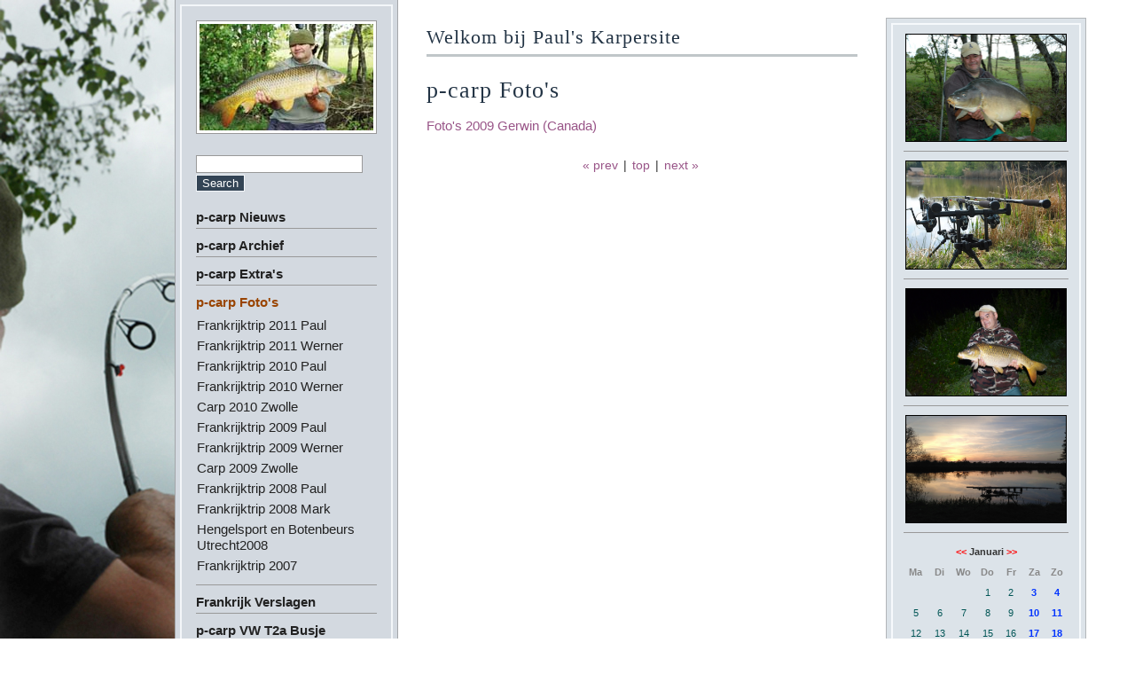

--- FILE ---
content_type: text/html; charset=utf-8
request_url: http://p-carp.nl/website/?p-carp_Foto%27s
body_size: 14544
content:
<!DOCTYPE HTML PUBLIC "-//W3C//DTD HTML 4.01 Transitional//EN" "http://www.w3.org/TR/html4/loose.dtd">
<html>
<head>
<meta charset="utf-8">
<title>Welkom bij Paul's Karpersite - p-carp Foto's</title>
<meta name="robots" content="index, follow">
<meta name="keywords" content="paul, vissen, karpervissen, karper, html, web, internet, portal, miniportal, maarssen, maarssenbroek karpervissen,">
<meta name="description" content="Paul's Karpersite">
<meta name="author" content="Paul Lamandassa">
<link rel="shortcut icon" type="image/x-icon" href="/website/favicon.ico">
<meta name="generator" content="CMSimple 4.7.7 2019010401 - www.cmsimple.org">
<link rel="stylesheet" href="./css/core.css" type="text/css">
<link rel="stylesheet" href="./templates/gefloatbusiness2XH1/stylesheet.css" type="text/css">
<link rel="stylesheet" type="text/css" media="screen" href="./plugins/jquery/lib/jquery_ui/css/smoothness/jqueryui.css">
<script src="./plugins/jquery/lib/jquery/jquery-1.11.1.min.js"></script>
<script src="./plugins/calendar/includes/jquery.marquee.js"></script>
<link rel="stylesheet" href="./plugins/calendar/css/stylesheet.css" type="text/css">
<link rel="stylesheet" href="./plugins/convert_h1split/css/stylesheet.css" type="text/css">
<link rel="stylesheet" href="./plugins/countvisits/css/stylesheet.css" type="text/css">
<script src="./plugins/fotoboxes/source/js-image-slider.js"></script>
<style>
#FotoBoxSlideexample_dark div.navBulletsWrapper {visibility: visible;}
#FotoBoxSlideexample_light div.navBulletsWrapper {visibility: visible;}
#FotoBoxSlideexample_minislider div.navBulletsWrapper {visibility: visible;}
#FotoBoxSlideexample_nostyle div.navBulletsWrapper {visibility: hidden;}
#FotoBoxSlideMark_France_2008 div.navBulletsWrapper {visibility: visible;}
</style>

<script>
$(window).load(function() {
$('.fade').flexslider({
slideshowSpeed: 6000,
animationSpeed: 2400, 
animation: "fade",
pauseOnAction: false,
pauseOnHover: true,
directionNav: true,
controlNav: true,
direction: "horizontal",
reverse: false,
prevText: "",
nextText: ""
});
});
</script>


<script>
$(window).load(function() {
$('.slide').flexslider({
slideshowSpeed: 6000,
animationSpeed: 2400, 
animation: "slide",
pauseOnAction: false,
pauseOnHover: true,
directionNav: true,
controlNav: true,
direction: "horizontal",
reverse: false,
prevText: "",
nextText: ""
});
});
</script>

<script src="./plugins/fotoboxes/source/jquery.flexslider-min.js"></script>
<link rel="stylesheet" href="./plugins/fotoboxes/css/stylesheet.css" type="text/css">
<script src="./plugins/jquery/lib/jquery_ui/jquery-ui-1.10.4.custom.min.js"></script>
<script type="text/javascript" src="./plugins/mailforms/javascript/date_chooser_en.js"></script>
<link rel="stylesheet" href="./plugins/mailforms/css/stylesheet.css" type="text/css">
<script type="text/javascript" src="./plugins/multimedia/flowplayer/flowplayer-3.2.4.min.js"></script>
<link rel="stylesheet" href="./plugins/multimedia/css/stylesheet.css" type="text/css">
<link rel="stylesheet" href="./plugins/multimedia2/css/stylesheet.css" type="text/css">
<link rel="stylesheet" href="./plugins/occcal/css/stylesheet.css" type="text/css">

<script type="text/javascript" src="./plugins/zgallery/jQlightbox/js/jQlightbox.js"></script>
<link rel="stylesheet" href="./plugins/zgallery/jQlightbox/css/jQlightbox.css" media="screen" />
<script type="text/javascript" src="./plugins/zgallery/jQlightbox/js/activate-jQlb.js"></script><link rel="stylesheet" href="./plugins/zgallery/css/stylesheet.css" type="text/css">
</head>

<body id="tplge_body"  onload="">
<!-- utf-8 check: äöü -->
<div id="top"><a name="TOP"></a></div>


<!-- ANFANG LAYOUT TABELLE / BEGIN MAIN TABLE -->

<table id="tplge_main" cellspacing="0">
	<tr>
		<td valign="top" id="tplge_left">


<!-- ANFANG SIDEBAR NAVIGATION / BEGIN SIDEBAR NAVIGATION -->

<div id="tplge_sidebar1">
<div id="tplge_sidebar1in">
<img src="./templates/gefloatbusiness2XH1/images/logo.jpg" class="tplge_logo" alt="Logo"><form action="/website/" method="get">
<div id="searchbox">
<input type="text" class="text" name="search" size="12">
<input type="hidden" name="function" value="search">
 <input type="submit" class="submit" value="Search">
</div>
</form>
<div style="clear: both;"></div>

<ul class="menulevel1">
<li class="p-carp_Nieuws doc"><a href="/website/?p-carp_Nieuws">p-carp Nieuws</a></li>
<li class="p-carp_Archief docs"><a href="/website/?p-carp_Archief">p-carp Archief</a></li>
<li class="p-carp_Extram2527s docs"><a href="/website/?p-carp_Extra%27s">p-carp Extra's</a></li>
<li class="p-carp_Fotom2527s sdocs"><span>p-carp Foto's</span>
<ul class="menulevel2">
<li class="p-carp_Fotom2527s___Frankrijktrip_2011_Paul doc"><a href="/website/?p-carp_Foto%27s___Frankrijktrip_2011_Paul">Frankrijktrip 2011 Paul</a></li>
<li class="p-carp_Fotom2527s___Frankrijktrip_2011_Werner doc"><a href="/website/?p-carp_Foto%27s___Frankrijktrip_2011_Werner">Frankrijktrip 2011 Werner</a></li>
<li class="p-carp_Fotom2527s___Frankrijktrip_2010_Paul doc"><a href="/website/?p-carp_Foto%27s___Frankrijktrip_2010_Paul">Frankrijktrip 2010 Paul</a></li>
<li class="p-carp_Fotom2527s___Frankrijktrip_2010_Werner doc"><a href="/website/?p-carp_Foto%27s___Frankrijktrip_2010_Werner">Frankrijktrip 2010 Werner</a></li>
<li class="p-carp_Fotom2527s___Carp_2010_Zwolle doc"><a href="/website/?p-carp_Foto%27s___Carp_2010_Zwolle">Carp 2010 Zwolle</a></li>
<li class="p-carp_Fotom2527s___Frankrijktrip_2009_Paul doc"><a href="/website/?p-carp_Foto%27s___Frankrijktrip_2009_Paul">Frankrijktrip 2009 Paul</a></li>
<li class="p-carp_Fotom2527s___Frankrijktrip_2009_Werner doc"><a href="/website/?p-carp_Foto%27s___Frankrijktrip_2009_Werner">Frankrijktrip 2009 Werner</a></li>
<li class="p-carp_Fotom2527s___Carp_2009_Zwolle doc"><a href="/website/?p-carp_Foto%27s___Carp_2009_Zwolle">Carp 2009 Zwolle</a></li>
<li class="p-carp_Fotom2527s___Frankrijktrip_2008_Paul doc"><a href="/website/?p-carp_Foto%27s___Frankrijktrip_2008_Paul">Frankrijktrip 2008 Paul</a></li>
<li class="p-carp_Fotom2527s___Frankrijktrip_2008_Mark doc"><a href="/website/?p-carp_Foto%27s___Frankrijktrip_2008_Mark">Frankrijktrip 2008 Mark</a></li>
<li class="p-carp_Fotom2527s___Hengelsport_en_Botenbeurs_Utrecht2008 doc"><a href="/website/?p-carp_Foto%27s___Hengelsport_en_Botenbeurs_Utrecht2008">Hengelsport en Botenbeurs Utrecht2008</a></li>
<li class="p-carp_Fotom2527s___Frankrijktrip_2007 docs"><a href="/website/?p-carp_Foto%27s___Frankrijktrip_2007">Frankrijktrip 2007</a></li>
</ul>
</li>
<li class="Frankrijk_Verslagen docs"><a href="/website/?Frankrijk_Verslagen">Frankrijk Verslagen</a></li>
<li class="p-carp_VW_T2a_Busje doc"><a href="/website/?p-carp_VW_T2a_Busje">p-carp VW T2a Busje</a></li>
</ul>

<ul class="tplge_subnav">
<li></li>
</ul>
<div class="cvoutputContainer">
<div class="cvoutputV"><span class="cvCounterV">380,500</span> <span class="cvTextV">Bezoekers</span></div>
<div class="cvoutputPI"><span class="cvCounterPI">390,181</span> <span class="cvTextPI">Bekeken pagina's</span></div>
<div class="cvoutputREL"><span class="cvCounterREL">1.03</span> <span class="cvTextREL"></span></div>
</div>
</div>
</div>

		</td>
		<td valign="top" id="tplge_right">


<!-- ANFANG INHALT / BEGIN CONTENT -->

<div id="tplge_content">
<div id="tplge_contentin">


<!-- Header mit Seitentitel / header with site title -->

	<div id="tplge_header">
	<div id="tplge_headerin">
<h1>Welkom bij Paul&#039;s Karpersite</h1>
<div style="clear: both;"></div>
	</div>
<div style="clear: both;"></div>
	</div>
<div style="clear: both;"></div>

<h1>p-carp Foto's</h1>
<p><a href="http://www.p-carp.nl/website/fancybox3/gallery.php" target="_parent">Foto's 2009 Gerwin (Canada)</a></p>


<!-- vor-hoch-zurueck / prev-top-next -->

	<div id="tplge_footer">
	<div id="tplge_footerin">
<span><a href="/website/?p-carp_Extra%27s___Vismaten___Werner">« prev</a></span>|
<span><a href="#TOP">top</a></span>|
<span><a href="/website/?p-carp_Foto%27s___Frankrijktrip_2011_Paul">next »</a></span>
<div style="clear: both;"></div>
	</div>
<div style="clear: both;"></div>
	</div>
	

<!-- ENDE INHALT / END CONTENT -->

</div>
<div style="clear: both;"></div>
</div>

	
<!-- ANFANG FLOATENDE BOXEN / ANFANG FLOAT BOXES -->

<div class="tplge_news">
<div class="tplge_newsin">
<div class="tplge_newsinin">

<p style="text-align: center;"><img style="border: 1px solid black;" src="userfiles/images/30.JPG" alt="" width="180" height="120"></p>
<hr>
<p style="text-align: center;"><a href="userfiles/images/25.jpg" target="_blank" rel="noopener noreferrer"><img style="border: 1px solid black;" src="userfiles/images/25.jpg" alt="" width="180" height="121"></a></p>
<hr>
<p style="text-align: center;"><a href="userfiles/images/zeven.JPG" target="_blank" rel="noopener noreferrer"><img style="border: 1px solid black;" src="userfiles/images/zeven.JPG" alt="" width="180" height="120"></a></p>
<hr>
<p style="text-align: center;"><a href="userfiles/images/zon_onder.JPG" target="_blank" rel="noopener noreferrer"><img style="border: 1px solid black;" src="userfiles/images/zon_onder.JPG" alt="" width="180" height="120"></a></p>
<hr>
<p style="text-align: center;">

<!-- Calendar Plugin -->

<table class='calendar_main'>
<tr class='monthheadline'>
<td colspan='7'>
<div class='calendar_monthyear'>
<a class='prev_next_button' href='/website/?p-carp_Foto%27s&amp;month=12&amp;year=2025' title='Vorige Maand'>&lt;&lt;</a>&nbsp;Januari&nbsp;<a class='prev_next_button' href='/website/?p-carp_Foto%27s&amp;month=2&amp;year=2026' title='Volgende maand'>&gt;&gt;</a></div>
</td>
</tr>
<tr class='weekdaynames'>
<td class='calendar_daynames'><span>Ma</span></td>
<td class='calendar_daynames'><span>Di</span></td>
<td class='calendar_daynames'><span>Wo</span></td>
<td class='calendar_daynames'><span>Do</span></td>
<td class='calendar_daynames'><span>Fr</span></td>
<td class='calendar_daynames'><span class='today'>Za</span></td>
<td class='calendar_daynames'><span>Zo</span></td>
</tr>
<tr class=calendardays>
<td class='calendar_noday' colspan='3'>&nbsp;</td>
<td class="calendar_workday">1</td>
<td class="calendar_workday">2</td>
<td class="calendar_weekend">3</td>
<td class="calendar_weekend">4</td>
</tr>
<tr class=calendardays>
<td class="calendar_workday">5</td>
<td class="calendar_workday">6</td>
<td class="calendar_workday">7</td>
<td class="calendar_workday">8</td>
<td class="calendar_workday">9</td>
<td class="calendar_weekend">10</td>
<td class="calendar_weekend">11</td>
</tr>
<tr class=calendardays>
<td class="calendar_workday">12</td>
<td class="calendar_workday">13</td>
<td class="calendar_workday">14</td>
<td class="calendar_workday">15</td>
<td class="calendar_workday">16</td>
<td class="calendar_weekend">17</td>
<td class="calendar_weekend">18</td>
</tr>
<tr class=calendardays>
<td class="calendar_workday">19</td>
<td class="calendar_workday">20</td>
<td class="calendar_workday">21</td>
<td class="calendar_workday">22</td>
<td class="calendar_workday">23</td>
<td class="calendar_weekend calendar_today">24</td>
<td class="calendar_weekend">25</td>
</tr>
<tr class=calendardays>
<td class="calendar_workday">26</td>
<td class="calendar_workday">27</td>
<td class="calendar_workday">28</td>
<td class="calendar_workday">29</td>
<td class="calendar_workday">30</td>
<td class="calendar_weekend">31</td>
<td class='calendar_noday' colspan='1'>&nbsp;</td>
</tr>
</table>


<!-- End Calendar Plugin -->

</p>
<div style="clear: both;"></div>
</div>
</div>
</div>

<div class="tplge_news">
<div class="tplge_newsin">
<div class="tplge_newsinin">

<p style="text-align: center;">Website geschikt voor:</p>
<p style="text-align: center;"><img src="userfiles/images/oud/plaatjes1/firefox.gif" width="20" height="20" data-cke-saved-src="http://p-carp.nl/Website2/plaatjes1/firefox.gif"> <img src="userfiles/images/oud/plaatjes1/safari.gif" width="20" height="20" data-cke-saved-src="http://p-carp.nl/Website2/plaatjes1/safari.gif"> <img src="userfiles/images/oud/plaatjes1/ie.gif" width="20" height="20" data-cke-saved-src="http://p-carp.nl/Website2/plaatjes1/ie.gif"> <img src="userfiles/images/oud/plaatjes1/chrome.png" width="20" height="20" data-cke-saved-src="http://p-carp.nl/Website2/plaatjes1/chrome.png"></p>
<p style="text-align: center;"><a href="?p-carp_Extra%27s___About_me....."><img style="border: 1px solid black; border-width: 1px;" src="userfiles/images/oud/img/25n.jpg" width="100" height="110" data-cke-saved-src="http://p-carp.nl/Website2/img/25n.jpg"></a></p>
<p style="text-align: center;"><br>Klik <a href="http://www.p-carp.nl/website/shadowbox/form2.php" target="_parent" data-cke-saved-href="shadowbox/form2.php">hier</a> voor een PB.<br><a href="mailto:mail@p-carp.nl" target="_blank" rel="noopener noreferrer" data-cke-saved-href="mailto:mail@p-carp.nl"><img style="border: 0px solid black; border-width: 0px;" title="Email" src="userfiles/images/oud/plaatjes4/mail.png" width="32" height="32" data-cke-saved-src="http://p-carp.nl/Website2/plaatjes4/mail.png"></a><a href="../website2/file/twitter.php" target="_blank" rel="noopener noreferrer" data-cke-saved-href="http://p-carp.nl/website2/file/twitter.php"><img style="border: 0px solid black; border-width: 0px;" title="Twitter" src="userfiles/images/oud/plaatjes4/twitter1.png" width="32" height="32" data-cke-saved-src="http://p-carp.nl/Website2/plaatjes4/twitter1.png"></a></p>
<hr>
<p><iframe style="overflow: hidden; border: 0px none; margin: 0px auto; padding: 0px; width: 91px; height: 30px; display: block;" src="http://www.clocklink.com/html5embed.php?clock=008&amp;timezone=CET&amp;color=gray&amp;size=91&amp;Title=&amp;Message=&amp;Target=&amp;From=2015,1,1,0,0,0&amp;Color=gray" width="320" height="240" frameborder="no" scrolling="no"></iframe></p>
<div style="clear: both;"></div>
</div>
</div>
</div>

<div style="clear: both;"></div>


<!-- ENDE LAYOUT TABELLE / END MAIN TABLE -->

		</td>
	</tr>
</table>

<!-- FOOTER LINKS -->

<div id="tplge_notes">

<p>
<span>Copyright © Paul Lamandassa 2007-2026 | Powered by <a href="http://www.cmsimple.org/" target="_blank">CMSimple</a></span>|

<!-- Dieser Link darf nicht geloescht werden, wenn Sie dieses Template kostenlos nutzen - http://www.ge-webdesign.de -->
<span>Template: <a href="http://www.ge-webdesign.de/" target="_blank">ge-webdesign.de</a></span> |
<span><a href="/website/?p-carp_Foto%27s&amp;login">Login</a></span>
</p>
<div style="clear: both;"></div>

</div>

<div style="clear: both;"></div>
</body>
</html>

--- FILE ---
content_type: text/css
request_url: http://p-carp.nl/website/css/core.css
body_size: 20287
content:
/* ADMINMENU */

#adminmenu {
width: 100%;
min-width: 760px;
background-color: #2e3436;
font-size: 14px;
padding: 0;
margin: 0;
overflow: visible;
border-bottom: 1px solid #aaa;
color: #d3d7cf;
}

#adminmenu ul {
height: 36px;
list-style-type: none !important;
list-style-image: none;
font-family: arial, sans-serif;
font-style: normal;
margin: 0;
padding: 0;
background-color: #2e3436;
}

#adminmenu li {
list-style-type: none !important;
float: left;
position: relative;
width: 125px;
background-color: #2e3436;
text-align: center;
color: #d3d7cf;
padding: 8px 0 0 0;
margin: 0;
}

#adminmenu li a:hover, #adminmenu li:hover {
background-color: #3f4446;
}

#adminmenu  a, #adminmenu a:visited {
display: block;
color: #d3d7cf;
height: 26px;
padding: 2px 6px 0px 6px;
text-decoration: none;
font-style: normal;
}

#adminmenu ul ul {
list-style-type: none !important;
height: 0;
left: 0;
position: absolute;
top: 36px; 
margin: 0;
z-index: 9999;
visibility: hidden;
}

#adminmenu ul ul li {
background: #4f5456;
height: 26px;
padding: 3px 0 0 0;
margin: 0;
}

#adminmenu ul ul li a {
height: 16px;
padding: 3px 0 0 0;
margin: 0;
}

#adminmenu ul ul li:hover {
height: 26px;
padding: 3px 0 0 0;
background: #c50;
}

#adminmenu ul ul li a:hover {
background: #c50;
height: 20px;
padding: 3px 0 0 0;
margin: 0;
}

#adminmenu ul ul ul {
left: 100%;
top: 0px; 
visibility: hidden;
padding: 0;
margin: 0;
}

#adminmenu ul ul ul li {
background: #c50;
height: 26px;
padding: 3px 0 0 0;
margin: 0;
}

#adminmenu ul ul ul li a {
height: 26px;
padding: 3px 0 0 0;
margin: 0;
}

#adminmenu ul ul ul li:hover {
background: #e70;
height: 26px;
padding: 3px 0 0 0;
margin: 0;
}

#adminmenu ul ul ul li a:hover {
background: #e70;
height: 20px;
padding: 3px 0 0 0;
margin: 0;
}

#adminmenu li:hover > ul {
visibility: visible;
}

div#admin-content-container{
 /*   padding-top: 4ex; */
}

#admin_menu {
float: left;
}

#adminmenu_logout {
width: 98px; 
float: left;
}

#admin_menu_logout {
text-align: center;
}

/* END ADMINMENU */



/* CMSIMPLE PRINT */

.cmsimplecore_printinfo {background: #fff; font-family: courier new, monospace; font-size: 14px; color: #000; border-bottom: 1px solid #222; margin-bottom: 16px;}

.cmsimplecore_print a:link {color: #368; text-decoration: none; font-style: normal;}
.cmsimplecore_print a:visited {color: #368; text-decoration: none; font-style: normal;}
.cmsimplecore_print a:hover {color: #c60; text-decoration: none;}
.cmsimplecore_print a:active {color: #c60; text-decoration: none;}
.cmsimplecore_print a:focus {color: #c60; text-decoration: none;}

/* END CMSIMPLE PRINT */



/* CMSIMPLE FRONTEND */

.cmsimpleLocatorElement {
white-space: nowrap;
}

/* END CMSIMPLE FRONTEND */



/* PLUGINMANAGER */

div#cmsimple_pm {
font-family: arial, sans-serif;
font-size: 15px;
color: #333;
border: 0;
padding: 12px 0;
margin: 0;
}

div#cmsimple_pm table {
width: 100%;
max-width: 700px;
border-collapse: collapse;
padding: 0;
margin: 0;
}

div#cmsimple_pm tr:hover {
background: #d0d0c6;
}

div#cmsimple_pm label:hover {
color: #c60;
text-decoration: underline;
}

div#cmsimple_pm th {
border-bottom: 1px dotted #666;
padding: 5px 8px 8px 0;
vertical-align: top;
}

div#cmsimple_pm td {
border-bottom: 1px dotted #666;
padding: 5px 8px 5px 0;
vertical-align: top;
}

div#cmsimple_pm a:link {color: #369; text-decoration: none;}
div#cmsimple_pm a:visited {color: #369; text-decoration: none;}
div#cmsimple_pm a:hover {color: #c60; text-decoration: underline;}
div#cmsimple_pm a:active {color: #c60; text-decoration: underline;}
div#cmsimple_pm a:focus {color: #c60; text-decoration: underline;}

/* END PLUGINMANAGER */



/* SYSINFO */

table.sysinfo {border-top: 1px dotted #666; border-collapse: collapse;}
table.sysinfo td {vertical-align: top; border-bottom: 1px dotted #666; padding: 5px 24px 5px 0;}
table.sysinfo tr:hover {background: #d0d0c6;}

#update_message {float: left; background: #fff; color: #444; font-family: arial, sans-serif; font-size: 14px; border: 2px solid #acaca3; padding: 5px 9px; margin: 9px 0 0 0;}

#update_message a:link {color: #369; text-decoration: none;}
#update_message a:visited {color: #369; text-decoration: none;}
#update_message a:hover {color: #c60; text-decoration: underline;}
#update_message a:active {color: #c60; text-decoration: underline;}
#update_message a:focus {color: #c60; text-decoration: underline;}

/* END SYSINFO */



/* META_TAGS */

#meta_tags hr {
	margin:6px 0;
	visibility:hidden;
}

/* END META_TAGS */



/* PAGE_PARAMS */

#page_params hr {
	margin:8px 0;
}

/* END PAGE_PARAMS */



/* PAGEMANAGER */

/* Treeview */

#pagemanager {
background: #fff;
color: #333;
border: 1px solid #999;
padding: 16px;
margin: 1px 0;
}

#pagemanager ul {
padding: 0;
margin: 0;
background: none;
}

#pagemanager ul ul {
padding: 4px 0 0 0;
margin: 0;
background: none;
}

#pagemanager ul ul ul {
padding: 6px 0 0 0;
margin: 0;
background: none;
}

/* <h1> */
#pagemanager ul li {
background: none;
font-family: arial, sans-serif;
font-weight: 700;
font-size: 15px;
border: 0px solid #aaa;
padding: 2px 0;
margin: 6px 0px 3px 0;
list-style-image: none;
}

/* <h2> */
#pagemanager ul ul li {
background: none;
font-weight: 400;
border: 0px solid #999;
padding: 2px 0;
margin: 6px 0px 3px 19px;
}

/* <h3> */
#pagemanager ul ul ul li {
background: none;
border: 0px solid #666;
padding: 3px 0;
margin: 1px 0px 1px 19px;
}

#pagemanager ul ul ul li a {
color: #444;
}

/* Toolbar */

div#pagemanager-toolbar {
margin: 1px 0;
border: 1px solid #999;
background-color: #eee;
padding: 0 8px;
font-size: 14px;
}

div#pagemanager-toolbar a:focus {
background: none;
}

/* horizontal toolbar */
 
/* for floating horizontal toolbar: uncomment the following */

/*
div#pagemanager-toolbar.horizontal {
    position: fixed;
    top: 150px;
    z-index: 1000;
}
*/

div#pagemanager-toolbar.horizontal img {
margin: 8px 0;
}

div#pagemanager-toolbar.horizontal img.tool {
margin: 6px 2px;
}

div#pagemanager-toolbar.horizontal img.separator {
margin: 0 0 5px 0;
}

/* Context menu */

/* To have enough space for the whole context menu, if the template has a small footer */
div#pagemanager-footer {
height: 150px;
}

div#vakata-contextmenu {
width: 400px; 
text-align: left; 
padding: 9px 0;
font-family: arial; 
font-size: 14px;
/* the following line will open the context menu further to the right */
/* margin-left: 100px; */
}

div#vakata-contextmenu.jstree-cmsimple-context li.vakata-separator,
div#vakata-contextmenu.jstree-classic-context li.vakata-separator,
div#vakata-contextmenu.jstree-default-context li.vakata-separator,
div#vakata-contextmenu.jstree-apple-context li.vakata-separator {
margin: 5px 0;
}

div#vakata-contextmenu ul {
width: 100%;
}

div#vakata-contextmenu li ins {
margin: 0 10px 0 6px;
}

/* END PAGEMANAGER */



/* FILEBROWSER */

#CMSimpleFileBrowser, #CMSimpleFileBrowserMenu {
background: #fff;
color: #333;
line-height: 1.6em;
border: 1px solid #999;
margin: 6px 2px 6px 0;
overflow: auto;
font-family: arial, sans-serif;
font-size: 14px;
}

#CMSimpleFileBrowser {
padding: 8px 2px;
}

#CMSimpleFileBrowserMenu {
font-weight: 700;
padding: 8px 6px;
}


/* FILEBROWSER MENU */

#CMSimpleFileBrowser {
font-family: arial, sans-serif;
font-size: 14px;
}

#CMSimpleFileBrowser  fieldset, #CMSimpleFileBrowserMenu  fieldset {
margin: 5px;
display:none;
}


/* filebrowser lists */

.xhfbform legend a {color: #c00!important;}

span.xhfb_files {
font-weight: 700;
color: #900;
}

p.xhfb_files {
font-weight: 700;
padding: 0;
}

#CMSimpleFileBrowser ul li.folder input, #CMSimpleFileBrowser li.odd input, #CMSimpleFileBrowser li.even input {
background: transparent!important;
border: 0!important;
}

#CMSimpleFileBrowser .submit {
width: 10em;
}

#CMSimpleFileBrowser ul, #CMSimpleFileBrowserMenu ul {
list-style-image: none;
list-style-position:inside;
padding: 0;
margin: auto;
}

#CMSimpleFileBrowser ul.unseen, #CMSimpleFileBrowserMenu ul.unseen{
display: none;
}

#CMSimpleFileBrowser li.openFolder, #CMSimpleFileBrowserMenu li.openFolder {
list-style-image:url(icons/folder-open.png);
padding: 2px 0 0 5px;
margin: 0 0 0 0;
line-height: 18px;
font-size: 14px; 
font-weight: 700;
}

#CMSimpleFileBrowser li.folder, #CMSimpleFileBrowserMenu li.folder{
list-style-image:url(icons/folder.png);
padding: 2px 0 0 5px;
margin: 0 0 0 0;
line-height: 18px;
font-size: 13px; 
font-weight: 400;
}

#CMSimpleFileBrowser li.openFolder ul, #CMSimpleFileBrowserMenu li.openFolder ul {margin-left: 20px;}


/* filebrowser folders */

#CMSimpleFileBrowser #folders {
float: left;
overflow: auto;
}

#CMSimpleFileBrowser div#subfolders {
padding: 0 0 10px 0;
}

#CMSimpleFileBrowser div#subfolders li {
font-size: 13px;
font-weight: 700;
}


/* filebrowser files */

#CMSimpleFileBrowser a:link {color: #257; text-decoration: none; font-style: normal;}
#CMSimpleFileBrowser a:visited {color: #257; text-decoration: none; font-style: normal;}
#CMSimpleFileBrowser a:hover {color: #c60; text-decoration: none;}
#CMSimpleFileBrowser a:active {color: #c60; text-decoration: none;}
#CMSimpleFileBrowser a:focus {color: #c60; text-decoration: none;}

#CMSimpleFileBrowser li.openFolder a:link {color: #920; text-decoration: none; font-style: normal;}
#CMSimpleFileBrowser li.openFolder a:visited {color: #920; text-decoration: none; font-style: normal;}
#CMSimpleFileBrowser li.openFolder a:hover {color: #c60; text-decoration: none;}
#CMSimpleFileBrowser li.openFolder a:active {color: #c60; text-decoration: none;}
#CMSimpleFileBrowser li.openFolder a:focus {color: #c60; text-decoration: none;}

#CMSimpleFileBrowser li.folder a:link {color: #257; text-decoration: none; font-style: normal;}
#CMSimpleFileBrowser li.folder a:visited {color: #257; text-decoration: none; font-style: normal;}
#CMSimpleFileBrowser li.folder a:hover {color: #c60; text-decoration: none;}
#CMSimpleFileBrowser li.folder a:active {color: #c60; text-decoration: none;}
#CMSimpleFileBrowser li.folder a:focus {color: #c60; text-decoration: none;}

#CMSimpleFileBrowserMenu a:link {color: #257; text-decoration: none; font-style: normal;}
#CMSimpleFileBrowserMenu a:visited {color: #257; text-decoration: none; font-style: normal;}
#CMSimpleFileBrowserMenu a:hover {color: #c60; text-decoration: none;}
#CMSimpleFileBrowserMenu a:active {color: #c60; text-decoration: none;}
#CMSimpleFileBrowserMenu a:focus {color: #c60; text-decoration: none;}


/* files - for new filebrowser 2013-11 */

#CMSimpleFileBrowser div#files {}

#CMSimpleFileBrowser div#files ul {
list-style-type: none;
margin: 0;
padding: 0;
}

#CMSimpleFileBrowser div#files li {
list-style-type: none;
min-width: 126px;
text-align: left;
background: #e6e9ec;
float: left;
font-size: 13px;
border: 1px solid #c0c3c6;
overflow: hidden;
margin: 3px!important;
}

#CMSimpleFileBrowser #files li:hover {
background: #d6d9dc!important;
}

a.xhfbfile span, #CMSimpleFileBrowser #files ul li a.xhfbfile span {
display: block;
text-align: center;
float: right;
border: 0;
padding: 0;
margin: 0;
}

#files a span {
display: block;
float: left!important;
clear: both!important;
overflow: hidden;
padding: 0!important;
margin: 6px auto 0 auto!important;
}

li.fb_file {
float:left!important;
width: 350px!important;
height: 20px;
background: none!important;
text-align: left;
font-size: 14px!important;
border: 0!important; 
border-bottom: 2px solid #d6d9dc!important;
padding: 8px 6px 5px 6px!important;
}

li.fb_file:hover {
background: #d6d9dc!important;
overflow: visible!important;
}

li.fb_file img {
clear: both;
float: right;
max-width: 200px;
border: 1px solid #666;
margin: 3px 0!important;
}

.fb_filedata {
font-size: 12px;
}

span.filebrowser_image {
width: 100%;
display: block!important;
text-align: center!important;
}

span.filebrowser_image img {
border: 1px solid #666;
margin: 0 auto;
}

div.fb_dummy {
background: #b0b9bc; 
float: left; 
width: 92%; 
font-family: courier new, monospace!important;
text-align: center; 
font-size: 20px!important; 
font-weight: 700!important; 
padding: 0!important; 
margin: 6px 0 0 0!important; 
border: 1px solid #b0b9bc;
}


/* END FILEBROWSER */



/* PLUGINLOADER */

div.pluginerror {
font-family: arial, sans-serif;
font-size: 14px;
text-align: center;
border: 3px solid #000;
background-color: #fc0;
color: #000;
padding: 4px 6px;
margin: 6px 0 0 0;
}

textarea.plugininput {
width: 96%;
height: 18px;
font-family: arial, sans-serif;
font-size: 14px;
background: #fff;
color: #555;
border: 1px solid #ccc;
padding: 4px;
}

textarea.plugininputmax {
width: 96%;
height: 82px;
font-family: arial, sans-serif;
font-size: 14px;
background: #fff;
color: #555;
border: 1px solid #ccc;
padding: 4px;
}

textarea.plugintextarea {
width: 96%;
height: 410px;
background: #fff;
font-family: 'courier new', serif;
font-size: 14px;
color: #333;
padding: 10px;
margin: 0;
}

div.pluginedit,div.plugintext {
border: 0px solid #828177;
padding: 4px 0;
}

form.plugineditform {

}

div.plugineditcaption {
font-family: arial, sans-serif;
font-size: 15px;
font-weight: bold;
padding: 6px 0;
}

table.pluginedittable {
width: 100%;
border: 0;
}

table.pluginedittable td {
border: 0px solid #828177;
padding: 4px 4px 4px 4px;
vertical-align: top;
font-size: 14px;
font-family: arial, sans-serif;
}

.pluginedittable td.plugincfcap,pluginedittable td.plugincfhint {
font-size: 15px;
border-top: 1px solid #ccc;
padding-top: 6px;
}

.pluginedittable td.plugincfcap {
font-weight: bold;
}

table.pluginedittable td.plugincf {

}

td.plugincf {
width: 250px;
}


/*
Tooltips, if hint-texts are used within a plugin 
e.g.: $plugin_tx['PluginName']['cf_var_name']='hint';
Will display a span, when hovering var_name.
*/
.pl_tooltip {
font-family: arial, sans-serif;
font-size: 14px;
}

a.pl_tooltip,
a.pl_tooltip:link,
a.pl_tooltip:visited,
a.pl_tooltip:active {
position: relative;
text-decoration: none;
font-weight: normal;
border: 0;
}

a.pl_tooltip:hover {
/* IE needs some change for the a:hover	to handle the a:hover span */
background-color: transparent;
}

a.pl_tooltip span {
display: none;
}

a.pl_tooltip span p {
width: auto !important;
}

a.pl_tooltip:hover span {
display: block;
position: absolute;
top: 15px;
left: 15px;
width: 360px;
z-index: 10;
border: 1px dotted;
padding: 2px 10px 2px 10px;
background: #EEEEEE;
color: #333;
text-align: left;
}
a.pl_tooltip img {
border: 0;
}

img.helpicon {background: none;}

/* END PLUGINLOADER */



/* CMSimple BACKEND */

input.cmsimplecore_settings {
width: 96%;
font-size: 14px;
color: #333;
padding: 2px 3px;
margin: 3px 0;
border: 1px solid #ccc;
background: #fff;
}

textarea.cmsimplecore_settings {
width: 96%;
height: 96px;
font-size: 14px;
color: #333;
padding: 2px 3px;
margin: 3px 0;
border: 1px solid #ccc;
background: #fff;
}

textarea.cmsimplecore_settings_short {
height: 56px;
}

/* PLUGIN MEN� */

table.edit {
background: #333!important;
color: #999!important; 
font-size: 14px!important; 
line-height: 1.2em!important; 
border: 2px solid #999!important; 
margin: 1px 0!important; 
border-collapse: collapse!important;
}

table.edit td {
color: #999!important;
text-align: center!important; 
border: 1px solid #999!important; 
padding: 9px 6px!important;
border-collapse: collapse!important;
}

table.edit td a:link {color: #ccc!important; text-decoration: none;}
table.edit td a:visited {color: #ccc!important; text-decoration: none;}
table.edit td a:hover {color: #f90!important; text-decoration: underline;}
table.edit td a:active {color: #fff!important; text-decoration: underline;}
table.edit td a:focus {color: #fff!important; text-decoration: underline;}

.cmsimplecore_version {
font-family: arial, sans-serif; 
font-size: 14px; 
padding: 0 2px;
}

/* Info and Help link, Notices and Warnings */

.cmsimplecore_debug {
height: 18px;
background: #900; 
font-family: arial, sans-serif; 
font-size: 14px; 
line-height: 14px;
color: #fff; 
text-align: center; 
border: 0px solid #000; 
padding: 2px 6px; 
margin: auto;
}

.cmsimplecore_warning {
background: #fc0; 
font-family: arial, sans-serif; 
font-size: 14px; 
color: #000; 
border: 3px solid #000; 
padding: 4px 6px; 
margin: 4px 0;
}

.cmsimplecore_message {
background: #080; 
font-family: arial, sans-serif; 
font-size: 15px; 
color: #fff; 
text-align: center; 
border: 3px solid #fff; 
padding: 4px 6px; 
margin: 4px 0;
}

/* LINKFORMATIERUNG / LINKS for warnings */

.cmsimplecore_warning a:link {
font-family: arial, sans-serif !important; 
font-size: 14px !important; 
color: #36a !important; 
text-decoration: none !important; 
font-style: normal !important;
}

.cmsimplecore_warning a:visited {
font-family: arial, sans-serif !important; 
font-size: 14px !important; 
color: #36a !important; 
text-decoration: none !important; 
font-style: normal !important;
}

.cmsimplecore_warning a:hover {
font-family: arial, sans-serif !important; 
font-size: 14px; color: #fff !important; 
text-decoration: none !important; 
background-color: #359 !important; 
font-style: normal !important;
}

.cmsimplecore_warning a:active {
font-family: arial, sans-serif !important; 
font-size: 14px !important; 
color: #fff !important; 
text-decoration: none !important; 
background-color: #666 !important; 
font-style: normal !important;
}

.cmsimplecore_warning a:focus {
font-family: arial, sans-serif !important; 
font-size: 14px !important; 
color: #fff !important; 
text-decoration: none !important; 
background-color: #666 !important; 
font-style: normal !important;
}


/* file edit textareas */

textarea.cmsimplecore_file_edit {
width: 96%; 
height: 410px; 
background: #fff;
color: #333;
font-family: 'courier new', monospace;
font-size: 14px;
padding: 10px;
margin: 0;
}


/* MAILFORM */

#cmsimple_mailform div {
width: 250px; 
margin: 0 0 8px 0;
}

#cmsimple_mailform input.text {
width: 90%; 
}

span.captcha_code {
display: block; 
float:left; 
color: #fff; 
text-decoration: none; 
background-color: #000; 
padding: 1px 5px 2px 5px; 
margin: 0 4px;
}

.text, .captchainput {
font-family: arial, sans-serif;
font-size: 14px;
color: #444;
padding: 2px 4px;
margin: 0 0 2px 0;
}

.captchainput  {
float: left;
width:6ex;
border: 1px solid #666;
margin: 0 0 10px 0;
}

.cmsimpleform_backlink {
font-weight: 700; 
text-align: center;
}


/* the rest */

p.cmsimple_editmodeLocator {
font-family: arial, sans-serif;
font-size: 14px;
}

textarea.cmsimple-editor {
background: #fff;
color: #333;
font-family: courier new, monospace!important;
font-size: 15px;
}

.cmsimplecore_center {
text-align: center;
}

.flag {border: 0;}

span.highlight_search {
background: #fd0;
color: #000;
}

.cmsimplecore_maintenance {
background: #fff;
color: #333;
text-align: center;
font-family: arial, sans-serif;
border: 3px solid #c60;
padding: 10px 30px;
}


/* LINKFORMATIERUNG / LINKS for backend */

/*
.edit a:link, #cmsimplecore_pluginselect a:link {
font-family: arial, sans-serif !important; 
font-size: 14px !important; 
color: #36a !important; 
text-decoration: none !important; 
font-style: normal !important;
}

.edit a:visited, #cmsimplecore_pluginselect a:visited {
font-family: arial, sans-serif !important; 
font-size: 14px !important; 
color: #36a !important; 
text-decoration: none !important; 
font-style: normal !important;
}

.edit a:hover, #cmsimplecore_pluginselect a:hover {
font-family: arial, sans-serif !important; 
font-size: 14px; color: #fff !important; 
text-decoration: none !important; 
background-color: #666 !important; 
font-style: normal !important;
}

.edit a:active, #cmsimplecore_pluginselect a:active {
font-family: arial, sans-serif !important; 
font-size: 14px !important; 
color: #fff !important; 
text-decoration: none !important; 
background-color: #666 !important; 
font-style: normal !important;
}

.edit a:focus, #cmsimplecore_pluginselect a:focus {
font-family: arial, sans-serif !important; 
font-size: 14px !important; 
color: #fff !important; 
text-decoration: none !important; 
background-color: #666 !important; 
font-style: normal !important;
}
 */
 
#cmsimple_legal_notice {
background: #666; 
color: #aaa; 
font-family: arial, sans-serif; 
font-size: 12px; 
text-align: right; 
padding: 2px 10px; 
margin: 60px 0 0 0;
}

#cmsimple_legal_notice a:link {color: #ccc;}
#cmsimple_legal_notice a:visited {color: #ccc;}
#cmsimple_legal_notice a:hover {color: #f90;}


--- FILE ---
content_type: text/css
request_url: http://p-carp.nl/website/templates/gefloatbusiness2XH1/stylesheet.css
body_size: 7757
content:
/* RESET BROWSERSTYLE */
* {padding: 0; margin: 0;}

/* GLOBAL */
h1, h2, h3 {font-family: 'times new roman', serif; color: #234; font-size: 26px; line-height: 1.6em; font-weight: 300; letter-spacing: 1px; border-bottom: 0px solid #999; margin: 10px 0;}
h4 {font-family: 'times new roman', serif; color: #234; font-size: 22px; line-height: 1.4em; font-weight: 300; letter-spacing: 1px; margin: 15px 0 10px 0;}
h5 {font-family: 'times new roman', serif; color: #234; font-size: 20px; line-height: 1.4em; font-weight: 300; letter-spacing: 1px; margin: 15px 0 10px 0;}
h6 {font-family: 'times new roman', serif; color: #234; font-size: 18px; line-height: 1.4em; font-weight: 300; letter-spacing: 1px; margin: 15px 0 10px 0;}
p {margin: 10px 0;}
ol {margin: 6px 0;}
ol li {line-height: 1.0em; border: 0; padding: 3px 0; margin: 0 0 0 22px;}
ul {list-style-image: url(images/inhlist.gif); margin: 6px 0;}
ul li {line-height: 1.0em; border: 0; padding: 3px 0; margin: 0 0 0 17px;}
hr {height: 1px; color: #999; background-color: #999; border: 0; margin: 5px 0 3px 0;}


/* BODY */
body {font-family: arial, verdana, sans-serif; color: #333; font-size: 15px; line-height: 1.3em;}
#tplge_body {background: #ffffff url(images/bgbody.jpg) top left fixed no-repeat; text-align: center;}
#top {font-size: 10px; line-height: 10px;}


/* LAYOUT TABELLE / MAIN TABLE */
#tplge_main {width: 100%;}
#tplge_left {width: 35%;}
#tplge_right {background: #fff; text-align: left; border-left: 1px solid #a3a6a9; padding: 0; margin: 0;}


/* SIDEBAR NAVIGATION */
#tplge_sidebar1 {width: 250px; float: right; background: #d3d9e0; border-top: 0px solid #a3a6a9; border-bottom: 1px solid #a3a6a9; border-left: 1px solid #a3a6a9; margin: 0 0 800px 0;}
#tplge_sidebar1in {color: #940; border: 2px solid #f3f6f9; padding: 16px; margin: 5px;}

#searchbox {margin: 10px 0; text-align: left;}

#tplge_sidebar1 li {list-style-type: none; list-style-image: none;}

#tplge_sidebar1 ul.menulevel1 {border: 0; padding: 0; margin: 0;}
#tplge_sidebar1 ul.menulevel1 li {font-size: 15px; line-height: 1.2em; text-align: left; font-weight: 600; border-bottom: 1px solid #999; padding: 10px 6px 3px 0; margin: 0;}

#tplge_sidebar1 ul ul.menulevel2 {border: 0; padding: 8px 0 4px 0; margin: 0;}
#tplge_sidebar1 ul ul.menulevel2 li {font-size: 15px; line-height: 1.2em; font-weight: 300; text-align: left; border: 0; padding: 0px 0 5px 1px; margin: 0;}

#tplge_sidebar1 ul ul ul.menulevel3 {margin: 5px 0 4px 0;}
#tplge_sidebar1 ul ul ul.menulevel3 li {line-height: 1.2em; font-size: 14px; text-align: left; border: 0; padding: 3px 0 1px 16px; margin: 0;}
#tplge_loginform {width: 92%; float: left; text-align: left; padding: 0; margin: 0 20px 20px 0;}

#tplge_sidebar1 a:link {color: #222; text-decoration: none;}
#tplge_sidebar1 a:visited {color: #222; text-decoration: none;}
#tplge_sidebar1 a:hover {color: #940; text-decoration: none;}
#tplge_sidebar1 a:active {color: #940; text-decoration: none;}
#tplge_sidebar1 a:focus {color: #940; text-decoration: none;}

#tplge_sidebar1in ul.tplge_subnav {list-style-type: none; font-size: 14px; text-align: left; padding: 0; margin: 20px 0;}
#tplge_sidebar1in ul.tplge_subnav li {padding: 4px 0; margin: 0;}
#tplge_sidebar1in p.tplge_lastupdate {font-size: 12px; color: #cca; text-align: right; padding: 0 12px 0 16px;}
#tplge_sidebar1in .tplge_logo {background: #fff; float: left; border: 1px solid #999; padding: 3px; margin: 0 0 24px 0;}


/* KOPFBEREICH MIT SUCHBOX / HEADER AND SEARCHBOX */
#tplge_header {float: left; width: 100%; border: 0px solid #999; margin: 5px 0;}
#tplge_headerin {padding:6px 0; margin: 2px 0; border-bottom: 3px solid #c0c6c9;}

#tplge_header h1 {font-family: 'times new roman', serif; color: #234; font-size: 22px; line-height: 1.2em; font-weight: 100; letter-spacing: 1px; border: 0; padding: 0; margin: 0;}


/* BREADCRUMB-NAVIGATION (LOCATOR) */
#tplge_locator {font-family: arial, sans-serif; clear: both; float: left; width: 100%; border-bottom: 1px solid #999;}
#tplge_locatorin {padding: 0;}

p.tplge_locator {color: #620; padding: 0; margin: 8px 0;}


/* INHALT / CONTENT */
#tplge_content {width: 520px; float: left;}
#tplge_contentin {text-align: left; padding: 16px 2px 30px 32px; margin: 0;}
#tplge_content li {}
#tplge_content .tplge_box01 {background: #f3f6f6; border: 4px double #bbb; padding: 10px 20px; margin: 20px 0;}
.tplge_left {float: left;}
.tplge_right {float: right;}
.tplge_center {text-align: center;}
.tplge_border {border: 1px solid #333;}
.tplge_noborder {border: 0;}


/* FUSSNAVIGATION / FOOTER NAVIGATION */
#tplge_footer {clear: both; float: left; width: 100%;}
#tplge_footerin {font-size: 14px; text-align: center; border-top: 0px solid #999; padding: 0 0 10px 0; margin: 16px 0;}
#tplge_footerin span {padding: 0 6px 0 2px;}


/* NEWSBOXEN / NEWSBOXES */
div.tplge_news {width: 256px; float: left;}
div.tplge_newsin {background: #dce3e9; border: 1px solid #b3b6b9; font-family: arial, sans-serif; color: #333; font-size: 14px; line-height: 1.1em; padding: 0; margin: 20px 0 20px 30px}
div.tplge_newsinin {border: 2px solid #f6f9fc; font-family: arial, sans-serif; color: #333; font-size: 14px; line-height: 1.1em; padding: 0 12px 6px 12px; margin: 5px}

div.tplge_newsin h4 {font-size: 20px; font-weight: 300; line-height: 1.2em; border-bottom: 3px solid #b0b6b9; padding: 6px 0 4px 0; margin: 0;}
div.tplge_newsin h5 {font-size: 19px; font-weight: 300; letter-spacing: 1px; margin: 10px 0 0 0;}
div.tplge_newsin h6 {font-size: 18px; font-weight: 300; letter-spacing: 1px; margin: 10px 0 0 0;}


/* FUSSLINKS / FOOTER LINKS */
#tplge_notes {background: #f0f6fc url(images/bgh4.jpg) top left repeat-x; clear: both; font-family: arial, sans-serif; font-size: 14px; color: #eee; text-align: right; border-top: 1px solid #a3a6a9; padding: 6px 20px; margin: 0;}
#tplge_notes span {padding: 0 6px 0 2px;}

#tplge_notes a:link {color: #ddd; text-decoration: none;}
#tplge_notes a:visited {color: #ddd; text-decoration: none;}
#tplge_notes a:hover {color: #fff; text-decoration: none;}
#tplge_notes a:active {color: #fff; text-decoration: none;}
#tplge_notes a:focus {color: #fff; text-decoration: none;}


/* VORDEFINIERTE KLASSEN FUER BILDER / PREDEFINED CLASSES FOR IMAGES */
img.left {float: left; margin: 8px 20px 10px 0;}
img.right {float: right; margin: 8px 0 10px 20px;}
img.center {margin: 10px auto;}
img.border {border: 1px solid #333;}
img.noborder {border: 0;}


/* LINKFORMATIERUNG / LINKS */
a:link {color: #958; text-decoration: none;}
a:visited {color: #958; text-decoration: none;}
a:hover {color: #c60; text-decoration: underline;}
a:active {color: #c60; text-decoration: underline;}
a:focus {color: #c60; text-decoration: none;}


/* SONSTIGES / THE REST */
#passwd {border: 1px solid #999;}
#submit {background: #345; color: #fff; border: 1px solid #f3f6f9; padding: 1px 6px;}
.submit {background: #345; color: #fff; border: 1px solid #f3f6f9; padding: 1px 6px;}
.text {width: 180px; background: #fff; font-family: arial, sans-serif; font-size: 14px; border: 1px solid #999; padding: 1px 3px;}
.file {border: 1px solid #999;}
p.code {background: #eed; font-family: 'courier new', serif; border: 1px solid #997; padding: 20px;}
p.date {color: #093; text-align: right; line-height: 1.2em;}
.scroll {background: #eec; border: 1px solid #997; padding: 10px; overflow: scroll;}
.retrieve {background: #ffffff; background-image:none; border: 0;}
table.edit {background: #eee; font-size: 14px; line-height: 1.2em; border: 1px solid #999; margin: 1px 0;}
table.edit td {border: 0; padding: 3px;}
textarea {width: 90%; background: #f6f6f6; font-family: arial, sans-serif; border: 1px solid #999; padding: 10px; margin: 0 0 10px 0;}
.hinweis {line-height: 1.2em; padding: 2px 10px;}

--- FILE ---
content_type: text/css
request_url: http://p-carp.nl/website/plugins/multimedia/css/stylesheet.css
body_size: 675
content:
/* utf-8 marker: äöü */

.multimedia_video_player {
background: #eee;
border: 1px solid #666;
padding: 6px;
}

.multimedia_audio_player {
background: #eee;
border: 1px solid #666;
padding: 6px;
}

/* ########################### 
Ab hier bitte nichts mehr ändern, wenn Sie nicht genau wissen, was Sie tun.
Please do not change the following lines, if you not exactly know, what you are doing.
########################### */

.flp_player_style {
text-align: center;
display: block;
border: 0px solid #998;
margin: auto;
}

.flp_main {
display: block;
text-align: center;
margin: auto;
}

div.multimedia_list li {
line-height: 1.2em;
padding-top: 1px;
padding-bottom: 1px;
}

--- FILE ---
content_type: text/css
request_url: http://p-carp.nl/website/plugins/occcal/css/stylesheet.css
body_size: 4233
content:
div.occMain {
font-family: arial, sans-serif;
font-size: 14px;
}


/* 
#############################
     NAVIGATION DESIGN
#############################
*/

div.occMenu {
text-align: center;
margin: 0 0 6px 0;
}

div.occFrontend {
margin: 6px auto;
}

div.occFrontend input {
background: #fff url(menu.jpg) repeat-x!important;
color: #444!important;
font-weight: 700!important;
border-top: 1px solid #aaa!important;
border-right: 1px solid #aaa!important;
border-bottom: 1px solid #aaa!important;
border-left: 0px solid #aaa!important;
padding: 2px 0!important;
margin: 0!important;
}

div.occMenu input.occNavBtnPrevYear {
border-left: 1px solid #aaa!important;
}

div.occMenu input.occNavBtnPrevMonth, div.occMenu input.occNavBtnNextMonth {
padding: 2px 3px!important;
}

div.occFrontend input:hover {
background: #fff url(menuhover.jpg) repeat-x!important;
color: #444!important;
}


/* 
#############################
   MONTH CALENDARS DESIGN
#############################
*/

.occOuterTable {
border-collapse: separate;
border-spacing: 1px;
margin: 0 auto;
border: 0px solid #999;
}

.occCalsTables {
background: #fff;
text-align: center;
border: 1px solid #999;
border-collapse: separate;
border-spacing: 2px;
margin: 1px 1px 1px 0;
}

.occCalsMonth {
font-size: 14px!important;
background: #444;
color: #ccc;
text-align: center;
border: 0;
padding: 2px 4px;
}

.occCalWeekDay {
font-weight: 700; 
}

.occCalSat {
font-weight: 700; 
color: #080;
}

.occCalSun {
font-weight: 700; 
color: #c00;
}


/* calendar table cells */

.occCalsTables td {
width: 18px;
font-size: 12px;
text-align: center;
border: 0;
}

.occEmptyCell {
background-color: #f3f3f3;
border: 0px solid #ddd;
}

.occCalDay {
background-color: #ddd;
color: #222;
}

.occCalDaySelected_1 {
background-color: #090;
color: #fff;
cursor: pointer;
}

.occCalDaySelected_2 {
background-color: #fc0;
color: #222;
cursor: pointer;
}

.occCalDaySelected_3 {
background-color: #c00;
color: #fff;
cursor: pointer;
}

.occCalDaySelected_4 {
background-color: #c60;
color: #fff;
cursor: pointer;
}

.occCalDaySelected_5 {
background-color: #466;
color: #fff;
cursor: pointer;
}

.occCalDaySelected_6 {
background-color: #9cc;
color: #222;
cursor: pointer;
}

.occCalDaySelected_7 {
background-color: #930;
color: #fff;
cursor: pointer;
}

.occCalDaySelected_8 {
background-color: #039;
color: #fff;
cursor: pointer;
}

.occCalDaySelected_9 {
background-color: #808;
color: #fff;
cursor: pointer;
}


/* 
#############################
      LIST VIEW DESIGN
#############################
*/

.scalCalendarAsText span {
display: inline;
}

.scalCalendarAsText span.occHiddenInline {
display: none;
visibility: hidden;
padding: 0;
margin: 0;
}

.scalCalendarAsText span.occHiddenBlock {
display: block;
visibility: hidden;
line-height: 6px;
}


/* 
#############################
     NEWSTICKER DESIGN
#############################
*/

.scalCalendarAsMarquee {
background: #eee;
font-family: courier new, monospace;
font-size: 16px;
border-top: 1px solid #999;
border-bottom: 1px solid #999;
padding: 5px 0 4px 0;
margin: 16px 0;
}


/* 
#############################
          BACKEND
#############################
*/

.occBackendChooseStatus {
width: 30px; 
padding: 0; 
cursor: pointer;
}

#GruppeC1Sel {
width: 30px;
float: left;
border: 0;
padding: 0;
margin: 4px 0 5px 2px;
}

#GruppeC2Sel {
width: 320px;
float: left;
text-align: left;
padding-left: 8px;
margin: 4px 0 0 1px;
border: 0;
}

.occBtnSave {
background: #eee url(disc.png) center no-repeat!important;
width: 26px;
height: 24px;
background-position: 4px 1px;
border: 1px solid #aaa!important;
margin: 0 5px!important;
}

.occBtnEdit {
background: #eee url(pencil.png) center no-repeat!important;
width: 26px;
height: 24px;
background-position: 4px 1px;
text-indent: 100px;
border: 1px solid #aaa!important;
margin: 0 5px!important;
}

.occTransferBoxen {
display: none;
line-height: 0;
height: 0;
border: 0;
padding: 0;
margin: 0;
}

.grpdescription{
display:none;
}

.grpdescriptionSelected{
border: 1px solid #999;
margin: 0 2px 6px 2px;
}

.grpdescriptionNoSelected{
background-color: #ccc;
font-family: georgia, serif;
font-size: 16px;
border: 0px solid #999;
font-weight: 700;
padding: 0;
margin: 0;
}


--- FILE ---
content_type: text/css
request_url: http://p-carp.nl/website/plugins/zgallery/css/stylesheet.css
body_size: 5050
content:
/* CHANGE - picture thumbnail background tile. */
.zgal_pic_holder { background-image:url(gth_simple_140.gif); height:140px; width:140px; margin:auto;
}

.zgal_gallery_holder{
border: none;
margin:0px;
padding:0px;
padding-bottom: 25px;
width:100%;
}
.zgal_gallery_legend{text-align:left;margin:0px;padding:0px;}

.zgal_gallery_title{
font-weight:bold;
margin-top:9px;
margin-bottom:9px;text-align: center;
}
.zgal_gallery_thumb_title{
font-weight:normal;
margin-top:9px;
margin-bottom:9px;text-align: center;
}
.zgal_gallery_pic_index{
}

/* Borders around gallery images*/
.zgal_gallery_pic{text-align: center; vertical-align: middle;}
.zgal_gallery_pic a {border: 0px solid #ccc;}
.zgal_gallery_pic a:link img{border: 1px solid #ccc;}
.zgal_gallery_pic a:visited img{border: 1px solid #ccc;}
.zgal_gallery_pic a:hover img{border: 1px solid #cc0000;}
.zgal_gallery_pic a:active img{border: 1px solid #cc0000;}

.zgal_pic_holder table { width:100%; height:100%}
.zgal_pic_holder table td {border: 0px solid #ccc; padding:10px; background-color:transparent; text-align:center; vertical-align:middle;
}
table.zgal_galpictureholder {margin-left:auto; margin-right:auto;}
table.zgal_galpictureholder td {border: 1px solid #ccc; padding:7px; background-color:#ffffff; margin-left:auto; margin-right:auto;}

.zgal_gallery_extrainfo{
/*
line-height:1.5;
*/
}

/*Gallery Commenting*/

.zgal_addcommentform{text-align:left;width:240px;height:200px;float:left;}
.zgal_gallery_comment{border: 0px;vertical-align: middle;}
.zgal_gallery_comment_form{background-color: #f7f7f7;color: #102132;border: 1px solid #ccc;margin-right: 0px;}
textarea.zgal_gallery_comment_form {width:100%;}

/*Thumbnail Style*/

.zgal_thumbnailitem{ 
line-height:120%;
text-align:center;
width:154px;
height:175px;
float:left;
border: 0px solid #cc0000;
margin-top:14px;}

/* Borders around thumbnail images*/

.zgal_thumb img{  border: 1px solid #ccc; margin:0px }
a.zgal_thumb{ border: none; }
a.zgal_thumb:link img{ border: 1px solid #ccc; }
a.zgal_thumb:visited img{ border: 1px solid #ccc; }
a.zgal_thumb:active img{ border: 1px solid #cc0000; }
a.zgal_thumb:hover img{ border: 1px solid #cc0000; }

.zgal_thumb2 img{  border: 1px solid #ccc; margin:0px }
a.zgal_thumb2{ border: none; }
a.zgal_thumb2:link img{border: 1px solid #ccc; }
a.zgal_thumb2:visited img{border: 1px solid #ccc; }
a.zgal_thumb2:active img{border: 1px solid #ccc; }
a.zgal_thumb2:hover img{border: 1px solid #cc0000; }

/*Admin Fields*/

.zgal_admin_legend {background-color:#f7f7f7;color:#000000; font-weight:bold; }

div.zgal_start_admin_table {background-color:#f7f7f7;color:#000000; margin-left:0px; padding-top:6px;}
div.zgal_start_admin_table table{margin-left:0px;}

.zgal_admin_table1{background-color: #f7f7f7; color:#000000; width:100%;}
.zgal_admin_table2 {background-color: #f7f7f7; color:#000000; width:100%;}

.zgal_admin_table_title{ border-top: 3px #f7f7f7 solid;border-bottom: 3px #f7f7f7 solid; border-left: 1px #f7f7f7 solid; border-right: 1px #f7f7f7 solid; }
.zgal_start_admin_table fieldset {border: 1px solid #ccc; padding:12px; margin-top:6px;}
.zgal_start_admin_table form {margin:0px;}

.zgal_admin_table_title{background-color:#cccccc;color:#000000; padding:2px;}

.zgal_admin_table_row{ border-bottom: 1px #cccccc dotted; color:#000000; padding:2px;}
.zgal_admin_table_row{background-color:#f7f7f7;color:#000000; }
.zgal_admin_table_row a{color:#000000;}
.zgal_admin_table_row a:link,.zgal_admin_table_row a:visited{color:#000000; border:none;}
.zgal_admin_table_row a:active,.zgal_admin_table_row a:hover{color:#cc0000; border:none;}

.zgal_admin_table_row2{background-color:#f7f7f7;color:#000000;}
.zgal_admin_table_row2 td{background-color:#f7f7f7;color:#000000; }
.zgal_admin_table_row2 fieldset {border: 1px solid #ccc; padding:12px; margin-top:6px;}
.zgal_admin_table_row2 form {margin:0px;}
div.zgal_admin_table_row2 {margin-left:0px;}
div.zgal_admin_table_row2 table{margin-left:0px;}

.zgal_admin_input {
padding:4px;width:98%; background-color: #f7f7f7;color: #102132;border: 1px solid #ccc;margin-right: 0px;}
.zgal_admin_input:focus {
padding:4px;width:98%; background-color: #ffffff;color: #102132;border: 1px solid #cc0000;margin-right: 0px;}
.zgal_admin_textarea {padding:4px;height: 150px; width:98%; background-color: #f7f7f7;color: #102132;border: 1px solid #ccc;margin-right: 0px; font-size:10pt;}
.zgal_admin_textarea:focus{padding:4px;height: 150px; width:98%; background-color: #ffffff;color: #102132;border: 1px solid #cc0000;margin-right: 0px;}

/* Remove any unwanted borders if an image is used in admin navigation links */
a.zgal_nav {border:none;} 

/* Gallery dropdown selector in admin */
.zgal_admin_gal_select {width:100%; background-color:#f7f7f7;padding-top:4px;padding-left:1px;}
.zgal_admin_gal_select form{margin: 0px;}

div.zgal_admin_upload {padding-top:6px;}

.zgal_gallery_input{background-color: #f7f7f7;color: #102132;border: 1px solid #ccc;margin-right: 4px; margin-left: 6px;}
.zgal_gallery_submit{}

.zgal_copyright {font-size:.8em;}

--- FILE ---
content_type: application/javascript
request_url: http://p-carp.nl/website/plugins/zgallery/jQlightbox/js/activate-jQlb.js
body_size: 136
content:
jQuery(function() {
jQuery('#is-gallery a').lightBox();
jQuery('a.lightbox').lightBox();
jQuery('a[rel*=lightbox]').lightBox();
 });